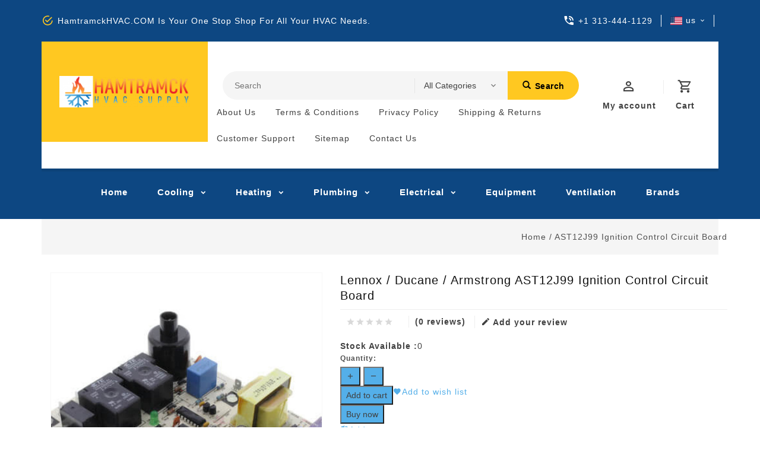

--- FILE ---
content_type: text/html;charset=utf-8
request_url: https://www.hamtramckhvac.com/ast12j99-ignition-control-circuit-board.html
body_size: 10393
content:
<!DOCTYPE html>
<html lang="us">
  <head>
    <meta charset="utf-8"/>
<!-- [START] 'blocks/head.rain' -->
<!--

  (c) 2008-2026 Lightspeed Netherlands B.V.
  http://www.lightspeedhq.com
  Generated: 23-01-2026 @ 05:05:52

-->
<link rel="canonical" href="https://www.hamtramckhvac.com/ast12j99-ignition-control-circuit-board.html"/>
<link rel="alternate" href="https://www.hamtramckhvac.com/index.rss" type="application/rss+xml" title="New products"/>
<meta name="robots" content="noodp,noydir"/>
<meta property="og:url" content="https://www.hamtramckhvac.com/ast12j99-ignition-control-circuit-board.html?source=facebook"/>
<meta property="og:site_name" content="Hamtramck Hvac"/>
<meta property="og:title" content="Lennox / Ducane / Armstrong AST12J99 Ignition Control Circuit Board"/>
<meta property="og:description" content="Big Selection of HVAC Parts And Equipment. Fast Shipping And Lowest Prices! Electrical, Heating, Cooling, And Much More!"/>
<meta property="og:image" content="https://cdn.shoplightspeed.com/shops/646366/files/40498596/lennox-ducane-armstrong-ast12j99-ignition-control.jpg"/>
<!--[if lt IE 9]>
<script src="https://cdn.shoplightspeed.com/assets/html5shiv.js?2025-02-20"></script>
<![endif]-->
<!-- [END] 'blocks/head.rain' -->
     
   	  
    
    <title>Lennox / Ducane / Armstrong AST12J99 Ignition Control Circuit Board - Hamtramck Hvac</title>
    <meta name="description" content="Big Selection of HVAC Parts And Equipment. Fast Shipping And Lowest Prices! Electrical, Heating, Cooling, And Much More!" />
    <meta name="keywords" content="Lennox, /, Ducane, /, Armstrong, AST12J99, Ignition, Control, Circuit, Board, HVAC, HEATING, COOLING, MOTOR, INDUCER, INDUCER MOTOR, BLOWER MOTOR, CONTROL BOARD, HVAC MORE, SUPPLY HOUSE, FURNACE, AIR CONDITION, IGNITOR, FLAME SENSOR, ELECTRICAL, THER" />
    <meta http-equiv="X-UA-Compatible" content="IE=edge">
    <meta name="viewport" content="width=device-width, initial-scale=1">
    <meta name="apple-mobile-web-app-capable" content="yes">
    <meta name="apple-mobile-web-app-status-bar-style" content="black">
    
    <script>document.getElementsByTagName("html")[0].className += " js";</script>

    <link rel="shortcut icon" href="https://cdn.shoplightspeed.com/shops/646366/themes/15259/v/257957/assets/favicon.png?20210520194129" type="image/x-icon" />
    <link href='//fonts.googleapis.com/css?family=Roboto:400,300,600&display=swap' rel='stylesheet' type='text/css'>
    <link href='//fonts.googleapis.com/css?family=Roboto:400,300,600&display=swap' rel='stylesheet' type='text/css'>
    <link rel="stylesheet" href="https://cdn.shoplightspeed.com/assets/gui-2-0.css?2025-02-20" />
    <link rel="stylesheet" href="https://cdn.shoplightspeed.com/assets/gui-responsive-2-0.css?2025-02-20" />
    <link id="lightspeedframe" rel="stylesheet" href="https://cdn.shoplightspeed.com/shops/646366/themes/15259/assets/style.css?20211211173402" />
  <link rel="stylesheet" href="https://cdn.webshopapp.com/shops/289638/themes/161056/assets/style.css?2020022905241620201217051025">  
    <!--  browsers not supporting CSS variables 
    <script>
      if(!('CSS' in window) || !CSS.supports('color', 'var(--color-var)')) {var cfStyle = document.getElementById('lightspeedframe');if(cfStyle) {var href = cfStyle.getAttribute('href');href = href.replace('style.css', 'style-fallback.css');cfStyle.setAttribute('href', href);}}
    </script>-->
   
    <link rel="stylesheet" href="https://cdn.shoplightspeed.com/shops/646366/themes/15259/assets/custom.css?20211211173402" />
  
   
    
    
    
   <link rel="stylesheet" href="https://cdn.webshopapp.com/shops/289638/themes/161056/assets/bootstrap-min.css?2020022905241620201217051025">
    
     
   
    <link rel="stylesheet" href="https://cdn.shoplightspeed.com/shops/646366/themes/15259/assets/settings.css?20211211173402" /> 
     <link rel="stylesheet" href="https://cdn.webshopapp.com/shops/289638/themes/161056/assets/materialdesignicons.css?2020022905241620201217051025">
    <link rel="stylesheet" href="https://cdn.webshopapp.com/shops/289638/themes/161056/assets/owl-carousel.css?2020022905241620201217051025">
   
<!--  
 <link rel="stylesheet" href="https://cdn.jsdelivr.net/jquery.slick/1.6.0/slick.css">
 <script src="https://www.hamtramckhvac.com/jquery.slick/1.6.0/slick.min.js"></script>
 <script src="https://cdnjs.cloudflare.com/ajax/libs/fancybox/2.1.5/jquery.fancybox.min.js"></script>
     <link rel="stylesheet" href="https://cdn.shoplightspeed.com/shops/646366/themes/15259/assets/quickview.css.scss.rain?20211211173402" /> 
-->
    
    <link rel="stylesheet" href="https://cdn.webshopapp.com/shops/289638/themes/161056/assets/jquery-fancybox.css?2020022905241620201217051025">
    <link rel="stylesheet" href="https://cdn.webshopapp.com/shops/289638/themes/161056/assets/animate.css?2020022905241620201217051025">
    <link rel="stylesheet" href="https://cdn.webshopapp.com/shops/289638/themes/161056/assets/flexslider.css?2020022905241620201217051025">    
    <link rel="stylesheet" media="print" href="https://cdn.webshopapp.com/shops/289638/themes/161056/assets/print-min.css?2020022905241620201217051025">
      
      
      
       <script src="https://cdn.shoplightspeed.com/assets/jquery-1-9-1.js?2025-02-20"></script>
    <script src="https://cdn.shoplightspeed.com/assets/jquery-ui-1-10-1.js?2025-02-20"></script>
    
          
    <script src="https://cdn.webshopapp.com/shops/289638/themes/161056/assets/jquery-fancybox-pack.js?2020022905241620201217051025"></script>
    <script src="https://cdn.webshopapp.com/shops/289638/themes/161056/assets/global.js?2020022905241620201217051025"></script>
		<script src="https://cdn.webshopapp.com/shops/289638/themes/161056/assets/bootstrap-min.js?2020022905241620201217051025"></script>
    <script src="https://cdn.webshopapp.com/shops/289638/themes/161056/assets/jcarousel.js?2020022905241620201217051025"></script>
    <script src="https://cdn.webshopapp.com/assets/gui.js?2021-04-22"></script>
    <script src="https://cdn.webshopapp.com/assets/gui-responsive-2-0.js?2021-04-22"></script>
    <script src="https://cdn.webshopapp.com/shops/289638/themes/161056/assets/jquery-flexslider.js?2020022905241620201217051025"></script>
    <script src="https://cdn.webshopapp.com/shops/289638/themes/161056/assets/owl-carousel-min.js?2020022905241620201217051025"></script> 
    <script src="https://cdn.webshopapp.com/shops/289638/themes/161056/assets/share42.js?2020022905241620201217051025"></script>
    <script src="https://cdn.webshopapp.com/shops/289638/themes/161056/assets/theia-sticky-sidebar-min.js?2020022905241620201217051025"></script>
    
   <script src="https://cdn.shoplightspeed.com/shops/646366/themes/15259/assets/custom.js?20211211173402"></script>
    
    <script src="https://cdn.webshopapp.com/shops/289638/themes/161056/assets/jquery-directional-hover.js?2020022905241620201217051025"></script>
    <!--[if lt IE 9]>
    <link rel="stylesheet" href="https://cdn.webshopapp.com/shops/289638/themes/161056/assets/style-ie.css?2020022905241620201217051025" />
    <![endif]-->
  <script type="text/javascript" async="" src="https://theme-metro-preset-tools.webshopapp.com/us/services/stats/pageview.js"></script><style id="theia-sticky-sidebar-stylesheet-TSS">.theiaStickySidebar:after {content: ""; display: table; clear: both;}</style>
        
  
  
  </head>
  <body class="product-page left_sidebar">
   
     <div class="page-wrapper">
        
    <header>

  <input id="shop-url" value="https://www.hamtramckhvac.com/" type="hidden">
     
     
      <div class="topnav">
        <div class="container">          
          <div class="left">
            <div id="ttcmsleftheader">
                <div class="ttheader-service"> HamtramckHVAC.COM is your one stop shop for all your HVAC needs. </div>
              </div>
          </div>
          <div class="right">
            <div id="ttcmsrightheader">
                <div class="ttheader-rightcontact"> +1 313-444-1129 </div>
              </div>
            
               <div class="languages">
                          <div class="language-active">
                              <span class="flag us" title="us" lang="us">us</span>
                          </div>
              </div>
                
                      
                      
                                                              
          </div>
        </div>
      </div>
      


    
      <div class="navigation">
        <div class="container">
        <div class="align">

                      <div class="vertical logo" style="background-color:#ffc821;">
                                            
              <a href="https://www.hamtramckhvac.com/" title="Big Selection of HVAC Parts And Equipment. Fast Shipping And Lowest Prices! Electrical, Heating, Cooling, And Much More!">
                <img src="https://cdn.shoplightspeed.com/shops/646366/themes/15259/v/364318/assets/logo.png?20211125210105" alt="Big Selection of HVAC Parts And Equipment. Fast Shipping And Lowest Prices! Electrical, Heating, Cooling, And Much More!" width="290" height="105"/>
                            <!--     <img src="https://cdn.shoplightspeed.com/shops/646366/themes/15259/v/364318/assets/logo-white.png?20211125210105" alt="Big Selection of HVAC Parts And Equipment. Fast Shipping And Lowest Prices! Electrical, Heating, Cooling, And Much More!" width="220" height="55"/> -->
                                </a>
                           </div>
          
          <nav class="nonbounce desktop vertical">       
            <div class="search-widget">
                 <div class="selectric-wrapper selectric-main-search">
                   <form action="https://www.hamtramckhvac.com/search/" method="get" id="formSearch" class="live-search">
                      <input type="text" name="q" autocomplete="off"  placeholder="Search" value=""/>
                      <div class="selectric-hide-select">
                        <select class="main-search" name="cat" tabindex="-1">
                        
                      <option value="https://www.hamtramckhvac.com/search/">All Categories</option>
                                                      <option value="https://www.hamtramckhvac.com/cooling/" >Cooling</option>
                                                   <option value="https://www.hamtramckhvac.com/heating/" >Heating</option>
                                                   <option value="https://www.hamtramckhvac.com/plumbing/" >Plumbing</option>
                                                   <option value="https://www.hamtramckhvac.com/electrical/" >Electrical</option>
                                                   <option value="https://www.hamtramckhvac.com/equipment/" >Equipment</option>
                                                   <option value="https://www.hamtramckhvac.com/ventilation/" >Ventilation</option>
                                         	</select>
                    </div>
                     <button onclick="$('#formSearch').submit();" title="Search" class="glyphicon glyphicon-search"><span class="search-txt">Search</span></button> 
                     <div id="quick-result" class="prod-results"></div>
                   </form>
                   </div>
                   </div>
            <div class="toplink">
            <ul>
           
            	                             <li>
                <a class="top-link" href="https://www.hamtramckhvac.com/service/about/" title="About us" >
                   About us
                </a>
              </li>
                                          <li>
                <a class="top-link" href="https://www.hamtramckhvac.com/service/general-terms-conditions/" title="Terms &amp; Conditions" >
                   Terms &amp; Conditions
                </a>
              </li>
                                          <li>
                <a class="top-link" href="https://www.hamtramckhvac.com/service/privacy-policy/" title="Privacy Policy" >
                   Privacy Policy
                </a>
              </li>
                                          <li>
                <a class="top-link" href="https://www.hamtramckhvac.com/service/shipping-returns/" title="Shipping &amp; returns" >
                   Shipping &amp; returns
                </a>
              </li>
                                          <li>
                <a class="top-link" href="https://www.hamtramckhvac.com/service/" title="Customer support" >
                   Customer support
                </a>
              </li>
                                          <li>
                <a class="top-link" href="https://www.hamtramckhvac.com/sitemap/" title="Sitemap" >
                   Sitemap
                </a>
              </li>
                                          <li>
                <a class="top-link" href="https://www.hamtramckhvac.com/service/contact-us/" title="Contact Us" >
                   Contact Us
                </a>
              </li>
                                      
                          </ul>
            </div> 
          </nav>
            
            
            
        
        
            <div class="header-cart">
                <div class="cart-icon title"> 
                    <span class="cart"> </span>
                    <span class="title">Cart</span>
                </div>              
                <div class="cart-toggle">
                 
                  <div class="cart-mini-product">
                                                      </div>
                          
                      <!--<div class="clearfix"></div>-->
                      <div class="cart-total">
                          0 Items - $--.--
                      </div>
                      <div class="buttons">
                       <a href="https://www.hamtramckhvac.com/cart/" title="My cart" class="cartbutton btn">View shopping cart</a>
                         <a href="https://www.hamtramckhvac.com/checkout/" title="Checkout" class="checkout btn">Proceed to checkout</a>
                      </div>
                  
                  </div>
            </div>
            
            
          <div class="header-account">
                  <div class="user-icon">
                      <span class="account"></span>
                    	<span class="title">My account</span>
                  </div>
                  <div class="account-toggle">
                      <a href="https://www.hamtramckhvac.com/account/" title="My account" class="my-account">
                     Sign up / Log in                      </a>
                    
                             <div class="compare">
                  		<a href="https://www.hamtramckhvac.com/compare/" title="Compare" class="my-compare">Compare (2)</a>
              			</div>
                  	
                            
                    
              </div>
           
              			
                  </div>
        </div>
        </div>
      </div>
      
      
    
      
     <div class="menu-bar">
        <div class="container">
          <div class="megamenu">
          <div class="burger">
            <span class="mdi mdi-menu"></span>
          </div>
          <div class="topmenu">            
      	<ul>
                  		
                  	
                  		                  			<li class="item">
                <a class="itemLink" href="https://www.hamtramckhvac.com/" >Home
                </a>
              </li>
                              
               
               
               
               
                           <li class="item  sub "><a class="itemLink" href="https://www.hamtramckhvac.com/cooling/">Cooling</a>
            <div class="mdi-icons">
                	<span class="mdi mdi-chevron-down"></span>
                  <span class="mdi mdi-chevron-up"></span></div>                                
                                
                             <ul class="subnav">
                                      <li class="subitem-1"><a class="subitemLink" href="https://www.hamtramckhvac.com/cooling/cooling-parts/" title="Cooling Parts">Cooling Parts</a>
                                                              </li>
                                      <li class="subitem-1"><a class="subitemLink" href="https://www.hamtramckhvac.com/cooling/hvac-accessories/" title="HVAC Accessories">HVAC Accessories</a>
                    <div class="mdi-icons">
                	<span class="mdi mdi-chevron-down"></span>
                  <span class="mdi mdi-chevron-up"></span></div>                                              <ul class="subnav">
                                    
                                                       <li class="subitem-2"><a class="subitemLink" href="https://www.hamtramckhvac.com/cooling/hvac-accessories/beckett/" title="BECKETT">BECKETT</a></li>  
                                                  </ul>  
                                          </li>
                                  </ul>
                          </li>
                      <li class="item  sub "><a class="itemLink" href="https://www.hamtramckhvac.com/heating/">Heating</a>
            <div class="mdi-icons">
                	<span class="mdi mdi-chevron-down"></span>
                  <span class="mdi mdi-chevron-up"></span></div>                                
                                
                             <ul class="subnav">
                                      <li class="subitem-1"><a class="subitemLink" href="https://www.hamtramckhvac.com/heating/furnace-parts/" title="Furnace Parts">Furnace Parts</a>
                    <div class="mdi-icons">
                	<span class="mdi mdi-chevron-down"></span>
                  <span class="mdi mdi-chevron-up"></span></div>                                              <ul class="subnav">
                                    
                                                       <li class="subitem-2"><a class="subitemLink" href="https://www.hamtramckhvac.com/heating/furnace-parts/ignitors-burners/" title="Ignitors &amp; Burners">Ignitors &amp; Burners</a></li>  
                                                       <li class="subitem-2"><a class="subitemLink" href="https://www.hamtramckhvac.com/heating/furnace-parts/gas-valves-controls/" title="Gas Valves &amp; Controls">Gas Valves &amp; Controls</a></li>  
                                                       <li class="subitem-2"><a class="subitemLink" href="https://www.hamtramckhvac.com/heating/furnace-parts/pressure-switch/" title="Pressure Switch">Pressure Switch</a></li>  
                                                       <li class="subitem-2"><a class="subitemLink" href="https://www.hamtramckhvac.com/heating/furnace-parts/draft-inducers/" title="Draft Inducers">Draft Inducers</a></li>  
                                                       <li class="subitem-2"><a class="subitemLink" href="https://www.hamtramckhvac.com/heating/furnace-parts/motors/" title="Motors">Motors</a></li>  
                                                  </ul>  
                                          </li>
                                  </ul>
                          </li>
                      <li class="item  sub "><a class="itemLink" href="https://www.hamtramckhvac.com/plumbing/">Plumbing</a>
            <div class="mdi-icons">
                	<span class="mdi mdi-chevron-down"></span>
                  <span class="mdi mdi-chevron-up"></span></div>                                
                                
                             <ul class="subnav">
                                      <li class="subitem-1"><a class="subitemLink" href="https://www.hamtramckhvac.com/plumbing/water-heaters/" title="Water Heaters">Water Heaters</a>
                    <div class="mdi-icons">
                	<span class="mdi mdi-chevron-down"></span>
                  <span class="mdi mdi-chevron-up"></span></div>                                              <ul class="subnav">
                                    
                                                       <li class="subitem-2"><a class="subitemLink" href="https://www.hamtramckhvac.com/plumbing/water-heaters/tankless-water-heaters/" title="Tankless Water Heaters">Tankless Water Heaters</a></li>  
                                                  </ul>  
                                          </li>
                                      <li class="subitem-1"><a class="subitemLink" href="https://www.hamtramckhvac.com/plumbing/pipe-fittings/" title="Pipe &amp; Fittings">Pipe &amp; Fittings</a>
                                                              </li>
                                      <li class="subitem-1"><a class="subitemLink" href="https://www.hamtramckhvac.com/plumbing/valves/" title="Valves">Valves</a>
                                                              </li>
                                      <li class="subitem-1"><a class="subitemLink" href="https://www.hamtramckhvac.com/plumbing/plumbing-parts/" title="Plumbing Parts">Plumbing Parts</a>
                                                              </li>
                                  </ul>
                          </li>
                      <li class="item  sub "><a class="itemLink" href="https://www.hamtramckhvac.com/electrical/">Electrical</a>
            <div class="mdi-icons">
                	<span class="mdi mdi-chevron-down"></span>
                  <span class="mdi mdi-chevron-up"></span></div>                                
                                
                             <ul class="subnav">
                                      <li class="subitem-1"><a class="subitemLink" href="https://www.hamtramckhvac.com/electrical/electrical-supplies/" title="Electrical Supplies">Electrical Supplies</a>
                    <div class="mdi-icons">
                	<span class="mdi mdi-chevron-down"></span>
                  <span class="mdi mdi-chevron-up"></span></div>                                              <ul class="subnav">
                                    
                                                       <li class="subitem-2"><a class="subitemLink" href="https://www.hamtramckhvac.com/electrical/electrical-supplies/electrical-controls/" title="Electrical Controls">Electrical Controls</a></li>  
                                                       <li class="subitem-2"><a class="subitemLink" href="https://www.hamtramckhvac.com/electrical/electrical-supplies/transformers/" title="Transformers">Transformers</a></li>  
                                                  </ul>  
                                          </li>
                                  </ul>
                          </li>
                      <li class="item "><a class="itemLink" href="https://www.hamtramckhvac.com/equipment/">Equipment</a>
                            
                          </li>
                      <li class="item "><a class="itemLink" href="https://www.hamtramckhvac.com/ventilation/">Ventilation</a>
                            
                          </li>
                         
               
               
                         
                         
                          
         <li class="footerbrands item"><a class="itemLink" href="/brands/" title="Brands">Brands</a></li>
             </ul>
          </div>
          </div>
      </div>
      </div>
    </header>       <div class="wrapper">
         
                           <div class="content left_column">
    
                  	  
  
<section class="container max-width-lg product js-product">
  <div class="padding-y-lg grid gap-md">
    <div class="col-6@md">
      <div class="page-title breadcrumb-content">
     <div class="container">
    <div class="row">
       <div class="col-sm-6 col-md-6">
    <h1></h1>
  </div>
  <div class="col-sm-6 col-md-6 breadcrumbs text-right">
    <a href="https://www.hamtramckhvac.com/" title="Home">Home</a>
                 /  AST12J99 Ignition Control Circuit Board
                       </div>
          </div>
  </div>
   </div>    </div>
    
    <div class="container">
   <div itemscope itemtype="http://schema.org/Product">
   <meta itemprop="name" content="Lennox / Ducane / Armstrong AST12J99 Ignition Control Circuit Board" />
    <div itemprop="review" itemscope itemtype="http://schema.org/Review">
     <span itemprop="author" itemscope itemtype="https://schema.org/Person">
    		<span itemprop="name"></span>
  		</span>
    </div>
  <meta itemprop="description" content="Lennox / Ducane / Armstrong AST12J99 Ignition Control Circuit Board -  
        " />
<div class="product-wrap row">
  <div class="product-img col-sm-5 col-md-5">
      
<div class="zoombox">
      <div class="images"> 
        <meta itemprop="image" content="https://cdn.shoplightspeed.com/shops/646366/files/1/770x924x1/lennox-ducane-armstrong-ast12j99-ignition-control.jpg" />   
                        <a class="zoom first" data-image-id="item-1">             
                                  <img src="https://cdn.shoplightspeed.com/shops/646366/files/40498596/770x924x1/lennox-ducane-armstrong-ast12j99-ignition-control.jpg" alt="Lennox / Ducane / Armstrong AST12J99 Ignition Control Circuit Board">
                                
        </a>               
                      </div>
		
      <div class="thumbs-container">
            <div class="thumbs owl-carousel">
              
                                          <div class="thumbnails col-sm-12">
                <a data-image-id="item-1" class="active">
                                                          <img class="thumbnail" src="https://cdn.shoplightspeed.com/shops/646366/files/40498596/109x136x1/lennox-ducane-armstrong-ast12j99-ignition-control.jpg" alt="Lennox / Ducane / Armstrong AST12J99 Ignition Control Circuit Board" title="Lennox / Ducane / Armstrong AST12J99 Ignition Control Circuit Board"/>
                                                      </a>
              </div>
                                         
                          </div>
      </div>
    </div>
   </div>   
    

  <div class="product-info col-sm-7 col-md-7" itemprop="offers" itemscope itemtype="http://schema.org/Offer"> 
    <meta itemprop="url" content="https://www.hamtramckhvac.com/ast12j99-ignition-control-circuit-board.html" />
    <meta itemprop="priceValidUntil" content="2026-04-23" />
      <h1 class="product-title" itemprop="name" content="Lennox / Ducane / Armstrong AST12J99 Ignition Control Circuit Board"> 
          Lennox / Ducane / Armstrong AST12J99 Ignition Control Circuit Board
      </h1>
    
          <div class="review-container">
            
        <div class="ratting">
        <div class="stars">   
                  
                                                                                           <span class="mdi mdi-star off"></span>
             <span class="mdi mdi-star off"></span> 
             <span class="mdi mdi-star off"></span>
              <span class="mdi mdi-star off"></span>
              <span class="mdi mdi-star off"></span>
                       	</div>
  		</div>
               
     			<div class="review-score theme-preview-clickable">
            <a href="#tab-review">
             (0 reviews) 
            </a>
          </div>
        <div class="review theme-preview-clickable">
              <a href="https://www.hamtramckhvac.com/account/review/45077610/"><i class="mdi mdi-pencil"></i>Add your review</a>
        </div>        
      </div>
                
     
    
    
    
      <div class="product-description"></div>       
      			 <meta itemprop="price" content="$--.--" />
			    <meta itemprop="priceCurrency" content="" /> 
    <meta itemprop="itemCondition" content="http://schema.org/NewCondition"/>
        
    
    
      

    
    
    <form action="https://www.hamtramckhvac.com/cart/add/74107062/" class="js-live-quick-checkout" id="product_configure_form" method="post">
                <input type="hidden" name="bundle_id" id="product_configure_bundle_id" value="">
            
      
      
      
      
            
                 <table>
             <tr>
                      <td class="spec-title"><strong>Stock Available :</strong></td>
                      <td>0</td>
                    </tr>
      </table>
                   <div class="margin-bottom-md">
          <label class="form-label margin-bottom-sm block" for="qtyInput">Quantity:</label>

          <div class="number-input number-input--v2 js-number-input inlinet.quantity
            <input class="form-control js-number-input__value" type="number" name="quantity" id="qtyInput" min="0" max="999" step="1" value="1">


              <button class="reset number-input__btn number-input__btn--plus js-number-input__btn" aria-label="Increase Quantity">
               <span class="mdi mdi-plus"></span>
              </button>

              <button class="reset number-input__btn number-input__btn--minus js-number-input__btn" aria-label="Decrease Quantity">
               <span class="mdi mdi-minus"></span>
              </button>

          </div>
        </div>
        <div class="margin-bottom-md">
          <div class="flex flex-column flex-row@sm gap-xxs">
            <button  type="submit">Add to cart</button>
                        <a href="https://www.hamtramckhvac.com/account/wishlistAdd/45077610/?variant_id=74107062" >
              <span class="mdi mdi-heart">Add to wish list</span>
              </a>
                      </div>
                    <button type="submit" data-checkout-url="https://www.hamtramckhvac.com/checkout/" data-clear-url="https://www.hamtramckhvac.com/cart/clear/">Buy now</button>
                    <div class="flex gap-md margin-top-sm">
            <a href="https://www.hamtramckhvac.com/compare/add/74107062/" >
              <span class="mdi mdi-compare">Add to compare</span>
            </a>
                      </div>
        </div>
            
    
      <div class="product-price">   
        <div class="price-wrap col-xs-5 col-md-5"> 
      <span class="price">$--.--</span>
    	      
                </div>
      </div>
      
        <div class="cart-quantity col-xs-7 col-md-7 theme-preview-clickable"> 
          <div class="cart">
                        <div class="quantity-change">
            <input type="text" name="quantity" value="1" />
            <div class="change">
              <a href="javascript:;" onclick="updateQuantity('up');" class="up">+</a>
              <a href="javascript:;" onclick="updateQuantity('down');" class="down">-</a>
            </div>
          </div>
            
         
            
            
            
              
                      </div>
        </div> 
         
           
                           	<div class="specification">
             <!-- <div class="specs"><a rel="specs" href="#">Specifications</a></div>-->
                <div class="page specs">
                  <table>
                     
                  	  <tr>
                      <td class="spec-title"><strong>SKU:</strong></td>
                      <td>TROV007807407</td>
                    </tr>
                   </table>
                  
                </div>
      </div>
             
              </form>  
    
    <div class="product-actions row theme-preview-clickable">
  <div class="social-media col-xs-12 col-md-12">
                        
    <div class="social-block social-block-facebook">
      
       <div id="fb-root"> <a class="sharebar__btn text-underline-hover js-social-share" data-social="facebook" data-url="https://www.hamtramckhvac.com/ast12j99-ignition-control-circuit-board.html" href="https://www.facebook.com/sharer.php"><span class="mdi mdi-facebook-box">Share on Facebook</span></a>
      </div>
     <!-- <script>(function(d, s, id) {
  var js, fjs = d.getElementsByTagName(s)[0];
  if (d.getElementById(id)) return;
    js = d.createElement(s); js.id = id;
  js.src = "//connect.facebook.net/en_GB/all.js#xfbml=1&appId=154005474684339";
  fjs.parentNode.insertBefore(js, fjs);
}(document, 'script', 'facebook-jssdk'));</script>-->
      <div class="fb-like" data-href="https://www.hamtramckhvac.com/ast12j99-ignition-control-circuit-board.html" data-send="false" data-layout="button_count" data-width="85" data-show-faces="false"></div>
    </div>
            <div class="social-block social-block-google">
      <g:plusone size="medium"></g:plusone>
      <script type="text/javascript">
        (function() {
          var po = document.createElement('script'); po.type = 'text/javascript'; po.async = true;
          po.src = 'https://apis.google.com/js/plusone.js';
          var s = document.getElementsByTagName('script')[0]; s.parentNode.insertBefore(po, s);
        })();
      </script>
    </div>
            <div class="social-block social-block-pinterest">
      <a href="https://pinterest.com/pin/create/button/?url=https://www.hamtramckhvac.com/ast12j99-ignition-control-circuit-board.html&media=https://cdn.shoplightspeed.com/assets/blank.gif?2025-02-20&description=Lennox / Ducane / Armstrong AST12J99 Ignition Control Circuit Board" class="pin-it-button" target="_blank"><img src="https://cdn.shoplightspeed.com/assets/blank.gif?2025-02-20" title="Pin It" alt="pinterest"/></a>
      <script type="text/javascript" src="https://assets.pinterest.com/js/pinit.js"></script>
    </div>
    
   
    
    
    
                
  </div>
  <div class="tags-actions col-md-12">
    
         
        <div class="brand">
      <table>
        <tr>
        <td>Brand:</td>
        <td>
          <a href="https://www.hamtramckhvac.com/brands/lennox/" title="Lennox / Ducane / Armstrong"><span>Lennox / Ducane / Armstrong</span></a>
        </td>
      </tr>
      </table>
      
    </div>
        <div class="actions">
                   <a href="https://www.hamtramckhvac.com/account/wishlistAdd/45077610/?variant_id=74107062" class="wishlist">
              Add to wish list
              </a>
             / 
      
            <a href="https://www.hamtramckhvac.com/compare/add/74107062/" class="compare" title="Add to compare">
             Add to compare
            </a>
                    
       / 
            <a class="print" href="#" onclick="window.print(); return false;" title="Print">
        Print
      </a>
    </div>  
    
  </div>
</div>

  </div>
  
</div>

  
<div class="product-tabs" id="tab-review">
      <div class="tabs">
        <ul>
                      
         <li class=" reviews-tab"><a rel="reviews" href="#">Reviews (0)</a></li>
                             </ul>
      </div>                    
      <div class="tabsPages">
        
        
     <div class="page reviews" style="max-height: 650px;">
                    <div itemprop="aggregateRating" itemscope="" itemtype="http://schema.org/AggregateRating">
                                <meta itemprop="ratingValue" content="0">
            <meta itemprop="reviewCount" content="0">
          </div>
                      
                     
       <div class="bottom">
              <div class="review-score">
              <span>0</span> stars based on <span>0</span> reviews
              </div>
                          <div class="stars">
                                                                                                 <span class="mdi mdi-star off"></span>
             <span class="mdi mdi-star off"></span> 
             <span class="mdi mdi-star off"></span>
              <span class="mdi mdi-star off"></span>
              <span class="mdi mdi-star off"></span>
                        	            </div>
            <div class="right">
              <a href="https://www.hamtramckhvac.com/account/review/45077610/" >Add your review</a>
            </div>           
          </div>          
                   
        </div>
           
        
        
      </div>
    </div>

 
       
</div>

 </div>
    
   

    
    
    
    
    

 
  </div>
  
 
  
  
  
 
</section>




<div itemscope itemtype="https://schema.org/Product">
  <meta itemprop="name" content="Lennox / Ducane / Armstrong AST12J99 Ignition Control Circuit Board">
  <meta itemprop="image" content="https://cdn.shoplightspeed.com/shops/646366/files/40498596/300x250x2/lennox-ducane-armstrong-ast12j99-ignition-control.jpg" />  <meta itemprop="brand" content="Lennox / Ducane / Armstrong" />    <meta itemprop="itemCondition" itemtype="https://schema.org/OfferItemCondition" content="https://schema.org/NewCondition"/>
    <meta itemprop="mpn" content="12J99" />  <meta itemprop="sku" content="TROV007807407" />

<div itemprop="offers" itemscope itemtype="https://schema.org/Offer">
    <meta itemprop="validFrom" content="2026-01-23" />
  <meta itemprop="priceValidUntil" content="2026-04-23" />
  <meta itemprop="url" content="https://www.hamtramckhvac.com/ast12j99-ignition-control-circuit-board.html" />
 </div>
</div>
         
      <footer class="main-footer border-top">
  <div class="footer-contain">

        <div class="container">
      <div class="links row">
        <div class="footer-content">
          <div class="footer-link">
            
           
          <div class="col-xs-12 col-sm-3 col-md-3 footer-column">
                         <div>
             <img src="https://cdn.shoplightspeed.com/shops/646366/themes/15259/v/364318/assets/logo.png?20211125210105" class="footer-logo margin-bottom-md" alt="Hamtramck Hvac">
                 
              </div>
                                                   <input class="footercollapse_input hidden-md hidden-lg hidden-sm" id="_4" type="checkbox">
           <div class="list">
              
              <span class="contact-description"> <span class="glyphicon glyphicon-map-marker"></span>11651 Conant Hamtramck mi 48212 </span>              
                            <div class="contact">
                <span class="glyphicon glyphicon-envelope"></span>
                <a href="/cdn-cgi/l/email-protection#ea" title="Email"><span class="__cf_email__" data-cfemail=""><span class="__cf_email__" data-cfemail="30595e565f7058515d4442515d535b584651531e535f5d">[email&#160;protected]</span></span></a>
              </div>
                            
                       
                            <div class="contact-num">
                <span class="glyphicon glyphicon-earphone"></span>
                +1 313-444-1129
              </div>
                       
            <div class="main-footer__social-list flex flex-wrap gap-sm text-sm@md">
                            <a class="main-footer__social-btn" href="https://www.facebook.com/Hvacmore/" target="_blank">
                <svg class="icon" viewBox="0 0 16 16"><title>Follow us on Instagram</title><g><circle fill="currentColor" cx="12.145" cy="3.892" r="0.96"></circle> <path d="M8,12c-2.206,0-4-1.794-4-4s1.794-4,4-4s4,1.794,4,4S10.206,12,8,12z M8,6C6.897,6,6,6.897,6,8 s0.897,2,2,2s2-0.897,2-2S9.103,6,8,6z"></path> <path fill="currentColor" d="M12,16H4c-2.056,0-4-1.944-4-4V4c0-2.056,1.944-4,4-4h8c2.056,0,4,1.944,4,4v8C16,14.056,14.056,16,12,16z M4,2C3.065,2,2,3.065,2,4v8c0,0.953,1.047,2,2,2h8c0.935,0,2-1.065,2-2V4c0-0.935-1.065-2-2-2H4z"></path></g></svg>
              </a>
                            
                            <a class="main-footer__social-btn" href="https://www.facebook.com/Hvacmore/" target="_blank">
                <svg class="icon" viewBox="0 0 16 16"><title>Follow us on Facebook</title><g><path d="M16,8.048a8,8,0,1,0-9.25,7.9V10.36H4.719V8.048H6.75V6.285A2.822,2.822,0,0,1,9.771,3.173a12.2,12.2,0,0,1,1.791.156V5.3H10.554a1.155,1.155,0,0,0-1.3,1.25v1.5h2.219l-.355,2.312H9.25v5.591A8,8,0,0,0,16,8.048Z"></path></g></svg>
              </a>
                            
                            <a class="main-footer__social-btn" href="https://www.facebook.com/Hvacmore/" target="_blank">
                <svg class="icon" viewBox="0 0 16 16"><title>Follow us on Twitter</title><g><path d="M16,3c-0.6,0.3-1.2,0.4-1.9,0.5c0.7-0.4,1.2-1,1.4-1.8c-0.6,0.4-1.3,0.6-2.1,0.8c-0.6-0.6-1.5-1-2.4-1 C9.3,1.5,7.8,3,7.8,4.8c0,0.3,0,0.5,0.1,0.7C5.2,5.4,2.7,4.1,1.1,2.1c-0.3,0.5-0.4,1-0.4,1.7c0,1.1,0.6,2.1,1.5,2.7 c-0.5,0-1-0.2-1.5-0.4c0,0,0,0,0,0c0,1.6,1.1,2.9,2.6,3.2C3,9.4,2.7,9.4,2.4,9.4c-0.2,0-0.4,0-0.6-0.1c0.4,1.3,1.6,2.3,3.1,2.3 c-1.1,0.9-2.5,1.4-4.1,1.4c-0.3,0-0.5,0-0.8,0c1.5,0.9,3.2,1.5,5,1.5c6,0,9.3-5,9.3-9.3c0-0.1,0-0.3,0-0.4C15,4.3,15.6,3.7,16,3z"></path></g></svg>
              </a>
                            
                            <a class="main-footer__social-btn" href="https://www.facebook.com/Hvacmore/" target="_blank">
                <svg class="icon" viewBox="0 0 16 16"><title>Follow us on Pinterest</title><g><path d="M8,0C3.6,0,0,3.6,0,8c0,3.4,2.1,6.3,5.1,7.4c-0.1-0.6-0.1-1.6,0-2.3c0.1-0.6,0.9-4,0.9-4S5.8,8.7,5.8,8 C5.8,6.9,6.5,6,7.3,6c0.7,0,1,0.5,1,1.1c0,0.7-0.4,1.7-0.7,2.7c-0.2,0.8,0.4,1.4,1.2,1.4c1.4,0,2.5-1.5,2.5-3.7 c0-1.9-1.4-3.3-3.3-3.3c-2.3,0-3.6,1.7-3.6,3.5c0,0.7,0.3,1.4,0.6,1.8C5,9.7,5,9.8,5,9.9c-0.1,0.3-0.2,0.8-0.2,0.9 c0,0.1-0.1,0.2-0.3,0.1c-1-0.5-1.6-1.9-1.6-3.1C2.9,5.3,4.7,3,8.2,3c2.8,0,4.9,2,4.9,4.6c0,2.8-1.7,5-4.2,5c-0.8,0-1.6-0.4-1.8-0.9 c0,0-0.4,1.5-0.5,1.9c-0.2,0.7-0.7,1.6-1,2.1C6.4,15.9,7.2,16,8,16c4.4,0,8-3.6,8-8C16,3.6,12.4,0,8,0z"></path></g></svg>
              </a>
                      
                            <a class="main-footer__social-btn" href="https://www.facebook.com/Hvacmore/" target="_blank">
                <svg class="icon" viewBox="0 0 16 16"><title>Follow us on Youtube</title><g><path d="M15.8,4.8c-0.2-1.3-0.8-2.2-2.2-2.4C11.4,2,8,2,8,2S4.6,2,2.4,2.4C1,2.6,0.3,3.5,0.2,4.8C0,6.1,0,8,0,8 s0,1.9,0.2,3.2c0.2,1.3,0.8,2.2,2.2,2.4C4.6,14,8,14,8,14s3.4,0,5.6-0.4c1.4-0.3,2-1.1,2.2-2.4C16,9.9,16,8,16,8S16,6.1,15.8,4.8z M6,11V5l5,3L6,11z"></path></g></svg>
              </a>
                          </div>
              
            
         
           
          </div>
       </div>
                    			  <div class="col-xs-12 col-sm-12 col-md-2 footer-column">
          	<label class="footercollapse" for="_2">
                  <strong>Categories</strong>
                  <span class="glyphicon glyphicon-chevron-down hidden-sm hidden-md hidden-lg"></span></label>
                    <input class="footercollapse_input hidden-md hidden-lg hidden-sm" id="_2" type="checkbox">
                    <div class="list">
              <ul>
                               <li><a href="https://www.hamtramckhvac.com/cooling/" title="Cooling">Cooling</a></li>
                            <li><a href="https://www.hamtramckhvac.com/heating/" title="Heating">Heating</a></li>
                            <li><a href="https://www.hamtramckhvac.com/plumbing/" title="Plumbing">Plumbing</a></li>
                            <li><a href="https://www.hamtramckhvac.com/electrical/" title="Electrical">Electrical</a></li>
                            <li><a href="https://www.hamtramckhvac.com/equipment/" title="Equipment">Equipment</a></li>
                            <li><a href="https://www.hamtramckhvac.com/ventilation/" title="Ventilation">Ventilation</a></li>
                             </ul>
            </div>
            </div>
								
                   <div class="col-xs-12 col-sm-3 col-md-2 footer-column">
              <label class="footercollapse" for="_3">
              <strong>My account </strong>
                  <span class="glyphicon glyphicon-chevron-down hidden-sm hidden-md hidden-lg"></span></label>
                    <input class="footercollapse_input hidden-md hidden-lg hidden-sm" id="_3" type="checkbox">
                    <div class="list">           
              <ul>
               
                                        
                    <li><a class="main-footer__link" href="https://www.hamtramckhvac.com/account/" title="Register">Register</a></li>
                                                        
                    <li><a class="main-footer__link" href="https://www.hamtramckhvac.com/account/orders/" title="My orders">My orders</a></li>
                                                        
                    <li><a class="main-footer__link" href="https://www.hamtramckhvac.com/account/tickets/" title="My tickets">My tickets</a></li>
                                                        
                    <li><a class="main-footer__link" href="https://www.hamtramckhvac.com/account/wishlist/" title="My wishlist">My wishlist</a></li>
                                                                      
               </ul>
            </div>
            </div>
    
                      <div class="col-xs-12 col-sm-3 col-md-2 footer-column">
                <label class="footercollapse" for="_1">
                  <strong>Information</strong>
                  <span class="glyphicon glyphicon-chevron-down hidden-sm hidden-md hidden-lg"></span></label>
                    <input class="footercollapse_input hidden-md hidden-lg hidden-sm" id="_1" type="checkbox">
                    <div class="list">
  
                  <ul class="no-underline no-list-style">
                  
                                            <li>
                <a class="main-footer__link" href="https://www.hamtramckhvac.com/service/about/" title="About us" >
                  About us
                </a>
              </li>
            	                       <li>
                <a class="main-footer__link" href="https://www.hamtramckhvac.com/service/general-terms-conditions/" title="Terms &amp; Conditions" >
                  Terms &amp; Conditions
                </a>
              </li>
            	                       <li>
                <a class="main-footer__link" href="https://www.hamtramckhvac.com/service/privacy-policy/" title="Privacy Policy" >
                  Privacy Policy
                </a>
              </li>
            	                       <li>
                <a class="main-footer__link" href="https://www.hamtramckhvac.com/service/shipping-returns/" title="Shipping &amp; returns" >
                  Shipping &amp; returns
                </a>
              </li>
            	                       <li>
                <a class="main-footer__link" href="https://www.hamtramckhvac.com/service/" title="Customer support" >
                  Customer support
                </a>
              </li>
            	                       <li>
                <a class="main-footer__link" href="https://www.hamtramckhvac.com/sitemap/" title="Sitemap" >
                  Sitemap
                </a>
              </li>
            	                       <li>
                <a class="main-footer__link" href="https://www.hamtramckhvac.com/service/contact-us/" title="Contact Us" >
                  Contact Us
                </a>
              </li>
            	            </ul>
          </div>             
            </div>         
          
                                 <div class="col-xs-12 col-sm-3 col-md-3 footer-column news-app">
                          <div class="newsletter col-xs-12 col-sm-7 col-md-7">
               <label class="footercollapse" for="_4">
             
                 <strong class="title">SPECIAL OFFERS</strong> </label>
            <div class="text-component margin-bottom-sm" >  <p >Keep in touch with us! Join our mailing list to receive exclusive offers and coupons.</p></div>
             
              <form id="formNewsletter" action="https://www.hamtramckhvac.com/account/newsletter/" method="post">
                <input type="hidden" name="key" value="39451e7d831824fb17ac1c488a709af4" />
                <input type="text" name="email" id="formNewsletterEmail" value="" placeholder="Your email address"/>
                <a class="btn" href="#" onclick="$('#formNewsletter').submit(); return false;" title="Subscribe" ><span>Subscribe</span></a>
              </form>
            </div>            
            </div>
                    
        </div>
      </div>
      
    
    </div>
  </div>

    <div class="main-footer__colophon border-top padding-y-md">
    <div class="container max-width-lg">
      <div class="flex flex-column items-center gap-sm flex-row@md justify-between@md">
        <div class="powered-by">
          <p class="text-sm text-xs@md">© Copyright 2026 Hamtramck Hvac
        
        </div>
  
        <div class="flex items-center">
                    
          <div class="payment-methods">
            <p class="text-sm flex flex-wrap gap-xs text-xs@md">
                              <a href="https://www.hamtramckhvac.com/service/payment-methods/" title="Invoice" class="payment-methods__item">
                  <img src="https://cdn.shoplightspeed.com/assets/icon-payment-invoice.png?2025-02-20" alt="Invoice" height="16" />
                </a>
                              <a href="https://www.hamtramckhvac.com/service/payment-methods/" title="Credit Card" class="payment-methods__item">
                  <img src="https://cdn.shoplightspeed.com/assets/icon-payment-creditcard.png?2025-02-20" alt="Credit Card" height="16" />
                </a>
                              <a href="https://www.hamtramckhvac.com/service/payment-methods/" title="MasterCard" class="payment-methods__item">
                  <img src="https://cdn.shoplightspeed.com/assets/icon-payment-mastercard.png?2025-02-20" alt="MasterCard" height="16" />
                </a>
                              <a href="https://www.hamtramckhvac.com/service/payment-methods/" title="Visa" class="payment-methods__item">
                  <img src="https://cdn.shoplightspeed.com/assets/icon-payment-visa.png?2025-02-20" alt="Visa" height="16" />
                </a>
                              <a href="https://www.hamtramckhvac.com/service/payment-methods/" title="American Express" class="payment-methods__item">
                  <img src="https://cdn.shoplightspeed.com/assets/icon-payment-americanexpress.png?2025-02-20" alt="American Express" height="16" />
                </a>
                              <a href="https://www.hamtramckhvac.com/service/payment-methods/" title="Discover Card" class="payment-methods__item">
                  <img src="https://cdn.shoplightspeed.com/assets/icon-payment-discover.png?2025-02-20" alt="Discover Card" height="16" />
                </a>
                          </p>
          </div>
          
          <ul class="main-footer__list flex flex-grow flex-basis-0 justify-end@md">        
            
                      </ul>
        </div>
      </div>
    </div>
  </div>
</footer>                 
       <div class="tt-quickview-wrap">
        <div class="overlay-bg" style="position: absolute; width: 100%; height: 100%; top: 0; left: 0; z-index: 10; cursor: pointer;" onclick="RemoveQuickView()"></div>
            <div id="product-modal" class="quick-modal">
            <span class="QVloading"></span>
            <span class="CloseQV">
            <i class="mdi mdi-close"></i>
            </span>
            <div class="modal-body" id="quickview-content">
           
            
            </div>
        </div>
    </div>       
          <script data-cfasync="false" src="/cdn-cgi/scripts/5c5dd728/cloudflare-static/email-decode.min.js"></script><script type="text/javascript">
          jQuery(document).ready(function(){
                 
                    
           
          });    
      </script>
             
           <script>
			jQuery(window).load(function() {
				jQuery('.category-featured .featured-cat .image').directionalHover();
			});
		</script>
                     
    <!-- [START] 'blocks/body.rain' -->
<script>
(function () {
  var s = document.createElement('script');
  s.type = 'text/javascript';
  s.async = true;
  s.src = 'https://www.hamtramckhvac.com/services/stats/pageview.js?product=45077610&hash=7aef';
  ( document.getElementsByTagName('head')[0] || document.getElementsByTagName('body')[0] ).appendChild(s);
})();
</script>
<!-- [END] 'blocks/body.rain' -->
         </div></div></div>
    <script>
    	var viewOptions = 'View options';
    </script>
		
    <script src="https://cdn.shoplightspeed.com/shops/646366/themes/15259/assets/scripts-min.js?20211211173402"></script>
    <script src="https://cdn.shoplightspeed.com/assets/gui.js?2025-02-20"></script>
    <script src="https://cdn.shoplightspeed.com/assets/gui-responsive-2-0.js?2025-02-20"></script>
  <script>(function(){function c(){var b=a.contentDocument||a.contentWindow.document;if(b){var d=b.createElement('script');d.innerHTML="window.__CF$cv$params={r:'9c24c2304f6ba9fe',t:'MTc2OTE0NDc1Mi4wMDAwMDA='};var a=document.createElement('script');a.nonce='';a.src='/cdn-cgi/challenge-platform/scripts/jsd/main.js';document.getElementsByTagName('head')[0].appendChild(a);";b.getElementsByTagName('head')[0].appendChild(d)}}if(document.body){var a=document.createElement('iframe');a.height=1;a.width=1;a.style.position='absolute';a.style.top=0;a.style.left=0;a.style.border='none';a.style.visibility='hidden';document.body.appendChild(a);if('loading'!==document.readyState)c();else if(window.addEventListener)document.addEventListener('DOMContentLoaded',c);else{var e=document.onreadystatechange||function(){};document.onreadystatechange=function(b){e(b);'loading'!==document.readyState&&(document.onreadystatechange=e,c())}}}})();</script><script defer src="https://static.cloudflareinsights.com/beacon.min.js/vcd15cbe7772f49c399c6a5babf22c1241717689176015" integrity="sha512-ZpsOmlRQV6y907TI0dKBHq9Md29nnaEIPlkf84rnaERnq6zvWvPUqr2ft8M1aS28oN72PdrCzSjY4U6VaAw1EQ==" data-cf-beacon='{"rayId":"9c24c2304f6ba9fe","version":"2025.9.1","serverTiming":{"name":{"cfExtPri":true,"cfEdge":true,"cfOrigin":true,"cfL4":true,"cfSpeedBrain":true,"cfCacheStatus":true}},"token":"8247b6569c994ee1a1084456a4403cc9","b":1}' crossorigin="anonymous"></script>
</body>
</html>

--- FILE ---
content_type: text/html; charset=utf-8
request_url: https://accounts.google.com/o/oauth2/postmessageRelay?parent=https%3A%2F%2Fwww.hamtramckhvac.com&jsh=m%3B%2F_%2Fscs%2Fabc-static%2F_%2Fjs%2Fk%3Dgapi.lb.en.2kN9-TZiXrM.O%2Fd%3D1%2Frs%3DAHpOoo_B4hu0FeWRuWHfxnZ3V0WubwN7Qw%2Fm%3D__features__
body_size: 163
content:
<!DOCTYPE html><html><head><title></title><meta http-equiv="content-type" content="text/html; charset=utf-8"><meta http-equiv="X-UA-Compatible" content="IE=edge"><meta name="viewport" content="width=device-width, initial-scale=1, minimum-scale=1, maximum-scale=1, user-scalable=0"><script src='https://ssl.gstatic.com/accounts/o/2580342461-postmessagerelay.js' nonce="imJhFZUgSjKkRcIE80NM0g"></script></head><body><script type="text/javascript" src="https://apis.google.com/js/rpc:shindig_random.js?onload=init" nonce="imJhFZUgSjKkRcIE80NM0g"></script></body></html>

--- FILE ---
content_type: text/javascript;charset=utf-8
request_url: https://theme-metro-preset-tools.webshopapp.com/us/services/stats/pageview.js
body_size: -287
content:
// SEOshop 23-01-2026 06:05:55

--- FILE ---
content_type: text/javascript;charset=utf-8
request_url: https://www.hamtramckhvac.com/services/stats/pageview.js?product=45077610&hash=7aef
body_size: -437
content:
// SEOshop 23-01-2026 05:05:54